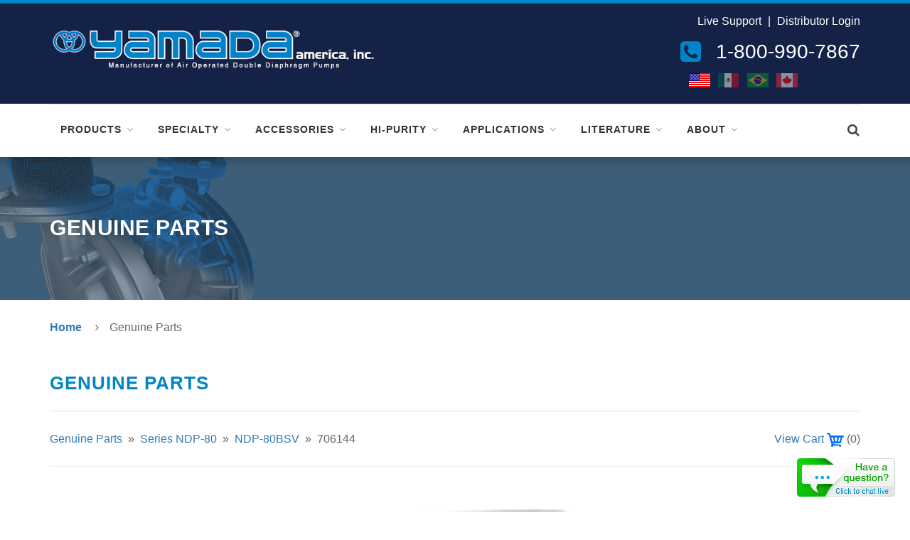

--- FILE ---
content_type: text/html; charset=UTF-8
request_url: https://www.yamadapump.com/genuine-parts/pump/NDP-80BSV/product/706144/
body_size: 10416
content:
<!DOCTYPE html>
<!--[if IE 8 ]><html class="ie ie8" lang="en"> <![endif]-->
<!--[if (gte IE 9)|!(IE)]><!--><html lang="en"> <!--<![endif]-->
<head>
<meta name="google-site-verification" content="3nUwx5q85S6NsXBZSzT2l_tLITow-BShjCS8P9tLsP8" />
<base href="https://www.yamadapump.com/">
<meta charset="utf-8">
<title>Genuine Parts | Yamada Pump</title>
<meta name="viewport" content="width=device-width, initial-scale=1, maximum-scale=1">
<meta name="description" content="">
<link rel="apple-touch-icon" href="/touch-icons/apple-touch-icon-iphone-60x60.png">
<link rel="apple-touch-icon" sizes="60x60" href="/touch-icons/apple-touch-icon-ipad-76x76.png">
<link rel="apple-touch-icon" sizes="114x114" href="/touch-icons/apple-touch-icon-iphone-retina-120x120.png">
<link rel="apple-touch-icon" sizes="144x144" href="/touch-icons/apple-touch-icon-ipad-retina-152x152.png">
<link rel="stylesheet" href="assets/css/style.css?v=1.0">

<!--[if lt IE 9]>
	<script src="https://html5shim.googlecode.com/svn/trunk/html5.js"></script>
<![endif]-->

<!-- BEGIN ProvideSupport.com Text Chat Link Code -->
<div id="cioWzZ" style="z-index:100;position:absolute"></div><div id="scoWzZ" style="display:inline"></div><div id="sdoWzZ" style="display:none"></div><script type="text/javascript">var seoWzZ=document.createElement("script");seoWzZ.type="text/javascript";var seoWzZs=(location.protocol.indexOf("https")==0?"https":"http")+"://image.providesupport.com/js/0e7unak9z2yl81r0qhzwj8ss02/safe-textlink.js?ps_h=oWzZ&ps_t="+new Date().getTime()+"&online-link-html=Live%20Chat%20Online&offline-link-html=Live%20Chat%20Offline";setTimeout("seoWzZ.src=seoWzZs;document.getElementById('sdoWzZ').appendChild(seoWzZ)",1)</script><noscript><div style="display:inline"><a href="https://www.providesupport.com?messenger=0e7unak9z2yl81r0qhzwj8ss02">Customer Support</a></div></noscript>
<!-- END ProvideSupport.com Text Chat Link Code -->


<!-- Global site tag (gtag.js) - Google Ads: 980728101 -->
<script async src="https://www.googletagmanager.com/gtag/js?id=AW-980728101"></script>
<script>
  window.dataLayer = window.dataLayer || [];
  function gtag(){dataLayer.push(arguments);}
  gtag('js', new Date());
  gtag('config', 'AW-980728101');
</script>



<!-- USA scripts -->
<script>
  (function(i,s,o,g,r,a,m){i['GoogleAnalyticsObject']=r;i[r]=i[r]||function(){
  (i[r].q=i[r].q||[]).push(arguments)},i[r].l=1*new Date();a=s.createElement(o),
  m=s.getElementsByTagName(o)[0];a.async=1;a.src=g;m.parentNode.insertBefore(a,m)
  })(window,document,'script','https://www.google-analytics.com/analytics.js','ga');
  ga('create', 'UA-7540413-1', 'auto');
  ga('send', 'pageview');
</script>

<!-- Google tag (gtag.js) --> <script async src="https://www.googletagmanager.com/gtag/js?id=AW-980728101"></script> <script> window.dataLayer = window.dataLayer || []; function gtag(){dataLayer.push(arguments);} gtag('js', new Date()); gtag('config', 'AW-980728101'); </script>










<script type="application/ld+json">
{
  "@context": "https://schema.org",
  "@type": "Organization",
  "name": "Yamada Pump",
  "url": "https://www.yamadapump.com/",
  "logo": {
    "@type": "ImageObject",
    "url": "https://www.yamadapump.com/assets/images/logo.png"
  }
}
</script>
<script type="application/ld+json">
{
  "@context": "https://schema.org",
  "@type": "WebSite",
  "url": "https://www.yamadapump.com/",
  "potentialAction": {
    "@type": "SearchAction",
    "target": "https://www.yamadapump.com/search-results?s={search_term_string}",
    "query-input": "required name=search_term_string"
  }
}
</script>

 
 
 


  
    <script type="application/ld+json">
{
  "@context": "https://schema.org",
  "@type": "WebPage",
  "name": "Genuine Parts",
  "url": "https://www.yamadapump.com/genuine-parts/",
  "description": ""
}
</script>

<script type="application/ld+json">
{
  "@context": "https://schema.org",
  "@type": "BreadcrumbList",
  "itemListElement": [
    {
      "@type": "ListItem",
      "position": 1,
      "name": "Home",
      "item": "https://www.yamadapump.com/"
    },
    {
      "@type": "ListItem",
      "position": 3,
      "name": "Genuine Parts",
      "item": "https://www.yamadapump.com/genuine-parts/"
    }
  ]
}
</script>

  

</head>
<body class="interior genuine-parts">

<!-- Wrapper -->
<div id="wrapper">


<!-- Header
================================================== -->
<section id="header">
	<div class="container">
		<div class="row">
			<div class="header">
				<div class="col-md-5 col-sm-12">
					<div id="logo">
						<a href="https://www.yamadapump.com/"><img src="assets/images/website/logo-web.png" alt="Yamada Pump"></a>
					</div>
				</div>
				<div class="col-md-7 col-sm-12">
					<ul class="header-widget">
					    <li class="chatlogin"><a href="#"
onclick="window.open('http://messenger.providesupport.com/messenger/0e7unak9z2yl81r0qhzwj8ss02.html',
'_blank','menubar=0,location=0,scrollbars=auto,resizable=1,status=0,width=615,height=570')">Live Support</a> | <a href="https://store.yamadapumpb2b.com/">Distributor Login</a></li>
						<li>
							<i class="fa fa-phone-square"></i>
							<div class="widget-content phone">
								<!-- span class="title">Questions?</span -->
								<span class="data">1-800-990-7867</span>
							</div>
						</li>
						<li>
							<div class="widget-content flags">
								<ul id="flags" class="clear pull-right">
									<li class="active"><a class="us" title="USA Site" href="//www.yamadapump.com/">US</a></li>
									<li class=""><a class="mx" title="Mexico Site" href="//www.bombasyamada.mx/">MX</a></li>
									<li class=""><a class="br" title="Brazil Site" href="//www.bombasyamadabr.com/">BR</a></li>
									<li class=""><a class="fr" title="Canada Site" href="//www.yamadapump.com/">CA</a></li>
								</ul>
							</div>
						</li>
					</ul>
				</div>
				<div class="clearfix"></div>
			</div>
		</div>
	</div>
</section>
<!-- Navigation
================================================== -->
<div class="container mobile">
	<div class="row">
	<div class="col-md-12">
		<!-- Mobile Navigation -->
		<div class="menu-responsive">
			<i class="fa fa-reorder menu-trigger"></i>
			<i class="fa fa-search search-trigger"></i>
	      	<form action="search-results/" method="get" class="responsive-search">
	      		<input type="text" name ="s" onblur="if(this.value=='')this.value='to search type and hit enter';" onfocus="if(this.value=='to search type and hit enter')this.value='';" value="to search type and hit enter" />
	      	</form>
	      	<div class="mobile-nav">
	      	<ul><li class="first"><a href="https://www.yamadapump.com/" title="Double Diaphragm Pump Manufacture" >Double Diaphragm Pump Manufacture</a></li>
<li><a href="products/" title="Pneumatic Diaphragm Pump Manufacturer" >NDP Products</a><ul><li class="first"><a href="ndp-5-series/" title="NDP-5 Series" NDP-5>NDP-5 Series</a></li>
<li><a href="dp-10-dp-15-series/" title="DP-10/DP-15/G15 Series" DP-10_DP-15>DP-10/DP-15/G15 Series</a></li>
<li><a href="ndp-15-series/" title="NDP-15 Series" NDP-15>NDP-15 Series</a></li>
<li><a href="ndp-20-series/" title="NDP-20 Series" NDP-20>NDP-20 Series</a></li>
<li><a href="ndp-25-series/" title="NDP-25 Series/G25 Series" NDP-25>NDP-25 Series/G25 Series</a></li>
<li><a href="ndp-32-series/" title="NDP-32 Series" NDP-32>NDP-32 Series</a></li>
<li><a href="ndp-40-series/" title="NDP-40 Series" NDP-40>NDP-40 Series</a></li>
<li><a href="ndp-50-500-g50-series/" title="NDP-50/500/G50 Series" NDP-50>NDP-50/500/G50 Series</a></li>
<li><a href="ndp-80-series/" title="NDP-80 Series" NDP-80>NDP-80 Series</a></li>
<li class="last"><a href="specialty-diaphragm-pumps/" title="Specialty" >Specialty</a></li>
</ul></li>
<li><a href="specialty-diaphragm-pumps/" title="Specialty Diaphragm Pumps" >Specialty Diaphragm Pumps</a><ul><li class="first"><a href="drum-pumps/" title="Diaphragm Drum Pumps" >Diaphragm Drum Pumps</a></li>
<li><a href="solidpro/" title="SolidPRO Solids Diaphragm Pump" >SolidPRO Solids Diaphragm Pump</a></li>
<li><a href="high-pressure/" title="High Pressure Diaphragm Pump" >High Pressure Diaphragm Pump</a></li>
<li><a href="split-manifold/" title="Split Manifold Diaphragm Pump" >Split Manifold Diaphragm Pump</a></li>
<li><a href="powder-pumps/" title="Powder Diaphragm Pumps" >Powder Diaphragm Pumps</a></li>
<li><a href="ul-listed/" title="UL Listed Diaphragm Pump" >UL Listed Diaphragm Pump</a></li>
<li><a href="csa-certified/" title="CSA Certified Diaphragm Pumps" >CSA Certified Diaphragm Pumps</a></li>
<li><a href="electro-polished/" title="Electro-Polished Diaphragm Pumps" >Electro-Polished Diaphragm Pumps</a></li>
<li><a href="fda-pump/" title="FDA Diaphragm Pumps" >FDA Diaphragm Pumps</a></li>
<li><a href="xtreme-duty-pro/" title="Xtreme Duty Pro XDP<sup>&reg;</sup>" >Xtreme Duty Pro XDP<sup>&reg;</sup></a></li>
<li class="last"><a href="ultimate-diaphragm-pumps/" title="Ultimate Diaphragm Pumps" >Ultimate Diaphragm Pumps</a></li>
</ul></li>
<li><a href="accessories/" title="Diaphragm Pump Accessories" >Diaphragm Pump Accessories</a><ul><li class="first"><a href="filter-regulators/" title="Filter/Regulators" >Filter/Regulators</a></li>
<li><a href="ad-10-25-40-50-dampeners-series/" title="AD-10, 25, 40, 50 Dampeners Series" >AD-10, 25, 40, 50 Dampeners Series</a></li>
<li><a href="fda-dampeners-for-fda-series-pumps/" title="FDA Dampeners For FDA Series Pumps" >FDA Dampeners For FDA Series Pumps</a></li>
<li><a href="dp-dampeners-for-high-purity-pumps/" title="DP-Dampeners For High Purity Pumps" >DP-Dampeners For High Purity Pumps</a></li>
<li><a href="liquid-level-controllers/" title="Liquid Level Controllers" >Liquid Level Controllers</a></li>
<li><a href="pump-controllers/automation/" title="Batch Controllers" >Batch Controllers</a></li>
<li><a href="dm-2-diaphragm-monitor-system/" title="DM-2 Diaphragm Monitor System" >DM-2 Diaphragm Monitor System</a></li>
<li><a href="dry-run/" title="Dry Run Detector" >Dry Run Detector</a></li>
<li><a href="solenoid-opp/" title="Solenoid Controlled" >Solenoid Controlled</a></li>
<li><a href="abrasion-pads/" title="Abrasion Pads" >Abrasion Pads</a></li>
<li><a href="svt/" title="SVT" >SVT</a></li>
<li class="last"><a href="proximity-sensor/" title="Proximity Sensor" >Proximity Sensor</a></li>
</ul></li>
<li><a href="high-purity/" title="High Purity Diaphragm Pump" >High-Purity</a><ul><li class="first"><a href="dp-5f/" title="DP-5F High Purity Pump" >DP-5F High Purity Pump</a></li>
<li><a href="dp-10f/" title="DP-10F High Purity Pump" >DP-10F High Purity Pump</a></li>
<li><a href="dp-20f/" title="DP-20F High Purity Pump" >DP-20F High Purity Pump</a></li>
<li><a href="dp-25f/" title="DP-25F High Purity Pump" >DP-25F High Purity Pump</a></li>
<li><a href="dp-38f/" title="DP-38F High Purity Pump" >DP-38F High Purity Pump</a></li>
<li><a href="dp-c25f/" title="DP-C25F High Purity Pump" >DP-C25F High Purity Pump</a></li>
<li class="last"><a href="electro-polished/" title="Electro-Polished" >Electro-Polished</a></li>
</ul></li>
<li><a href="applications/" title="Applications" >Applications</a><ul><li class="first"><a href="alternative-energy/" title="Alternative Energy" >Alternative Energy</a></li>
<li><a href="automotive-fluid-transfer/" title="Automotive Fluid Transfer" >Automotive Fluid Transfer</a></li>
<li><a href="brewery-pumps/" title="Brewery Pumps" >Brewery Pumps</a></li>
<li><a href="chemicals/" title="Chemical Pumps" >Chemical Pumps</a></li>
<li><a href="environmental-remediation/" title="Environmental Remediation" >Environmental Remediation</a></li>
<li><a href="food-pharmacy-cosmetics/" title="Food, Cosmetics and Pharmaceuticals" >Food, Cosmetics and Pharmaceuticals</a></li>
<li><a href="industrial-applications/" title="Industrial Applications" >Industrial Applications</a></li>
<li><a href="mining/" title="Mining Applications" >Mining Applications</a></li>
<li><a href="powder-pumps-applications/" title="Powder Pumps" >Powder Pumps</a></li>
<li><a href="lithium-mining-applications/" title="Lithium Mining Application" >Lithium Mining Application</a></li>
<li><a href="paint-and-coatings/" title="Paint & Coatings" >Paint & Coatings</a></li>
<li><a href="petroleum-oil-and-gas/" title="Petroleum Oil & Gas" >Petroleum Oil & Gas</a></li>
<li><a href="what-is-a-diaphragm-pump/" title="What is a Diaphragm Pump" >What is a Diaphragm Pump</a></li>
<li><a href="winery/" title="Wine and Winery" >Wine and Winery</a></li>
<li><a href="cbd/" title="THC/CBD Extraction" >THC/CBD Extraction</a></li>
<li><a href="agriculture/" title="Agriculture" >Agriculture</a></li>
<li><a href="filter-press-applications/" title="Filter Press Applications" >Filter Press Applications</a></li>
<li class="last"><a href="diaphragm-pump-for-oil/" title="Diaphragm Pump For Oil" >Diaphragm Pump For Oil</a></li>
</ul></li>
<li><a href="about/" title="About Yamada America" >About Yamada America</a><ul><li class="first"><a href="support-area/" title="Support Area" >Support Area</a></li>
<li><a href="terminology/" title="Terminology" >Terminology</a><ul><li class="first"><a href="what-is-a-double-diaphragm-pump/" title="What is a Diaphragm Pump?" >What is a Diaphragm Pump?</a></li>
<li><a href="advantages-of-diaphragm-pumps/" title="Advantages of Diaphragm Pumps" >Advantages of Diaphragm Pumps</a></li>
<li><a href="what-is-a-pulsation-dampener/" title="What is a Pulsation Dampener?" >What is a Pulsation Dampener?</a></li>
<li><a href="what-is-an-air-valve/" title="What is an Air Valve?" >What is an Air Valve?</a></li>
<li><a href="what-is-a-filter-regulator/" title="What is a Filter Regulator?" >What is a Filter Regulator?</a></li>
<li><a href="what-is-a-high-pressure-pump/" title="What is a High Pressure Pump?" >What is a High Pressure Pump?</a></li>
<li><a href="what-is-electro-polished/" title="What is Electro-Polished?" >What is Electro-Polished?</a></li>
<li><a href="what-is-scs-14/" title="What is SCS-14" >What is SCS-14</a></li>
<li><a href="what-is-self-priming/" title="What Is Self-Priming" >What Is Self-Priming</a></li>
<li><a href="what-is-fda-compliant/" title="What is FDA Compliant?" >What is FDA Compliant?</a></li>
<li><a href="understanding-performance-curves/" title="Understanding Performance Curves" >Understanding Performance Curves</a></li>
<li><a href="what-is-a-diaphragm/" title="What is a Diaphragm?" >What is a Diaphragm?</a></li>
<li class="last"><a href="what-is-a-csa-atex-and-ul-certification/" title="What is a CSA, ATEX and UL Certification?" >What is a CSA, ATEX and UL Certification?</a></li>
</ul></li>
<li><a href="contact/" title="Contact" >Contact</a></li>
<li><a href="how-to-purchase/" title="How To Purchase" >How To Purchase</a></li>
<li><a href="road-show/" title="Road Show" >Road Show</a></li>
<li><a href="sustainability/environmental-policy/" title="Sustainability/Environmental Policy" >Sustainability/Environmental Policy</a></li>
<li class="last"><a href="watermarked-photos-and-buying-from-genuine-yamada-distributors/" title="Watermarked Photos" >Watermarked Photos</a></li>
</ul></li>
<li><a href="literature/" title="Literature" >Literature</a><ul><li class="first"><a href="general-literature/" title="General Literature" >General Literature</a></li>
<li><a href="maintenance-manuals/" title="Maintenance Manuals" >Maintenance Manuals</a></li>
<li><a href="ndp-data-sheets/" title="NDP Data Sheets" >NDP Data Sheets</a></li>
<li class="last"><a href="bill-of-materials/" title="Bill of Materials" >Bill of Materials</a></li>
</ul></li>
<li><a href="blog/" title="Blog" michael>Blog</a></li>
<li class="last"><a href="chemical-autocomplete/" title="Chemical Autocomplete API" >Chemical Autocomplete API</a></li>
</ul>
	      	</div>
		</div>
		<!-- Main Navigation -->
<nav id="navigation">

	<!-- Search Form -->
	<div class="search-container">
		<form action="search-results/" method="get">
			<input type="text" name="s" id="s" onblur="if(this.value=='')this.value='to search type and hit enter';" onfocus="if(this.value=='to search type and hit enter')this.value='';" value="to search type and hit enter" />
		</form>
		<div class="close-search"><a class="fa fa-times" href="#"></a></div>
	</div>

	<ul class="menu" id="responsive">

		<!-- <li><a href="index.html" class="current">Home</a></li> -->
		<li>
			<a href="products/">Products</a>
			<div class="mega two-cols products">

				<div class="mega-section">
					<ul>
						<li><a href="ndp-5-series/"><img src="https://www.yamadapump.com/assets/images/icons/ndp25-white.png" alt="NDP-5 Series"> <div> NDP-5 Series <img src="https://www.yamadapump.com/assets/images/menu/3.4gpm.png" alt="NDP-5 Series"></div></a></li>
<li><a href="dp-10-dp-15-series/"><img src="https://www.yamadapump.com/assets/images/icons/dp10-white.png" alt="DP-10/DP-15/G15 Series"> <div> DP-10/DP-15/G15 Series <img src="https://www.yamadapump.com/assets/images/menu/6 to 15gpm.png" alt="DP-10/DP-15/G15 Series"></div></a></li>
<li><a href="ndp-15-series/"><img src="https://www.yamadapump.com/assets/images/icons/ndp15-white.png" alt="NDP-15 Series"> <div> NDP-15 Series <img src="https://www.yamadapump.com/assets/images/menu/13.5gpm.png" alt="NDP-15 Series"></div></a></li>
<li><a href="ndp-20-series/"><img src="https://www.yamadapump.com/assets/images/icons/ndp20-white.png" alt="NDP-20 Series"> <div> NDP-20 Series <img src="https://www.yamadapump.com/assets/images/menu/31.7gpm.png" alt="NDP-20 Series"></div></a></li>
<li><a href="ndp-25-series/"><img src="https://www.yamadapump.com/assets/images/icons/ndp25-white.png" alt="NDP-25 Series/G25 Series"> <div> NDP-25 Series/G25 Series <img src="https://www.yamadapump.com/assets/images/menu/46.2gpm.png" alt="NDP-25 Series/G25 Series"></div></a></li>
					</ul>
				</div>

				<div class="mega-section">
					<ul>
						<li><a href="ndp-32-series/"><img src="https://www.yamadapump.com/assets/images/icons/product-white.png" alt="NDP-32 Series"> <div> NDP-32 Series <img src="https://www.yamadapump.com/assets/images/menu/50.2gpm.png" alt="NDP-32 Series"></div></a></li>
<li><a href="ndp-40-series/"><img src="https://www.yamadapump.com/assets/images/icons/ndp40-white.png" alt="NDP-40 Series"> <div> NDP-40 Series <img src="https://www.yamadapump.com/assets/images/menu/107gpm.png" alt="NDP-40 Series"></div></a></li>
<li><a href="ndp-50-500-g50-series/"><img src="https://www.yamadapump.com/assets/images/icons/ndp50-white.png" alt="NDP-50/500/G50 Series"> <div> NDP-50/500/G50 Series <img src="https://www.yamadapump.com/assets/images/menu/164 to 193 gpm.png" alt="NDP-50/500/G50 Series"></div></a></li>
<li><a href="ndp-80-series/"><img src="https://www.yamadapump.com/assets/images/icons/ndp80-white.png" alt="NDP-80 Series"> <div> NDP-80 Series <img src="https://www.yamadapump.com/assets/images/menu/215gpm.png" alt="NDP-80 Series"></div></a></li>
						<li class=""><a href="specialty-diaphragm-pumps/"><img src="assets/images/icons/specialty-white.png" alt="Specialty Diaphragm Pumps"> <div> Specialty </div></a></li>
					</ul>
				</div>
			</div>
		</li>
		<li>
			<a href="specialty-diaphragm-pumps/">Specialty</a>
			<div class="mega two-cols">

				<div class="mega-section">
					<ul>
						<li><a href="drum-pumps/"><div> Diaphragm Drum Pumps </div></a></li>
<li><a href="solidpro/"><div> SolidPRO Solids Diaphragm Pump </div></a></li>
<li><a href="high-pressure/"><div> High Pressure Diaphragm Pump </div></a></li>
<li><a href="split-manifold/"><div> Split Manifold Diaphragm Pump </div></a></li>
<li><a href="powder-pumps/"><div> Powder Diaphragm Pumps </div></a></li>
					</ul>
				</div>

				<div class="mega-section">
					<ul>
						<li><a href="ul-listed/"><div> UL Listed Diaphragm Pump </div></a></li>
<li><a href="csa-certified/"><div> CSA Certified Diaphragm Pumps </div></a></li>
<li><a href="electro-polished/"><div> Electro-Polished Diaphragm Pumps </div></a></li>
<li><a href="fda-pump/"><div> FDA Diaphragm Pumps </div></a></li>
<li><a href="xtreme-duty-pro/"><div> Xtreme Duty Pro XDP<sup>&reg;</sup> </div></a></li>
<li><a href="ultimate-diaphragm-pumps/"><div> Ultimate Diaphragm Pumps </div></a></li>
					</ul>
				</div>
			</div>				
		</li>

		<li>
			<a href="accessories/">Accessories</a>
			<div class="mega two-cols">

				<div class="mega-section">
					<ul>
						<li><a href="filter-regulators/"><div> Filter/Regulators </div></a></li>
<li><a href="ad-10-25-40-50-dampeners-series/"><div> AD-10, 25, 40, 50 Dampeners Series </div></a></li>
<li><a href="fda-dampeners-for-fda-series-pumps/"><div> FDA Dampeners For FDA Series Pumps </div></a></li>
<li><a href="dp-dampeners-for-high-purity-pumps/"><div> DP-Dampeners For High Purity Pumps </div></a></li>
<li><a href="liquid-level-controllers/"><div> Liquid Level Controllers </div></a></li>
<li><a href="pump-controllers/automation/"><div> Batch Controllers </div></a></li>
					</ul>
				</div>

				<div class="mega-section">
					<ul>
						<li><a href="dm-2-diaphragm-monitor-system/"><div> DM-2 Diaphragm Monitor System </div></a></li>
<li><a href="dry-run/"><div> Dry Run Detector </div></a></li>
<li><a href="solenoid-opp/"><div> Solenoid Controlled </div></a></li>
<li><a href="abrasion-pads/"><div> Abrasion Pads </div></a></li>
<li><a href="svt/"><div> SVT </div></a></li>
<li><a href="proximity-sensor/"><div> Proximity Sensor </div></a></li>
					</ul>
				</div>
			</div>					    
		</li>

		<li class="dropdown">
			<a href="high-purity/">Hi-Purity</a>
				<ul>
					<li><a href="dp-5f/"><div> DP-5F High Purity Pump </div></a></li>
<li><a href="dp-10f/"><div> DP-10F High Purity Pump </div></a></li>
<li><a href="dp-20f/"><div> DP-20F High Purity Pump </div></a></li>
<li><a href="dp-25f/"><div> DP-25F High Purity Pump </div></a></li>
<li><a href="dp-38f/"><div> DP-38F High Purity Pump </div></a></li>
<li><a href="dp-c25f/"><div> DP-C25F High Purity Pump </div></a></li>
<li><a href="electropolished/"><div> Electro-Polished </div></a></li>
				</ul>
		</li>
	
		<li>
			<a href="applications/">Applications</a>
			<div class="mega two-cols">

				<div class="mega-section">
					<ul> 
						<li><a href="alternative-energy/"><div> Alternative Energy </div></a></li>
<li><a href="automotive-fluid-transfer/"><div> Automotive Fluid Transfer </div></a></li>
<li><a href="brewery-pumps/"><div> Brewery Pumps </div></a></li>
<li><a href="chemicals/"><div> Chemical Pumps </div></a></li>
<li><a href="environmental-remediation/"><div> Environmental Remediation </div></a></li>
<li><a href="food-pharmacy-cosmetics/"><div> Food, Cosmetics and Pharmaceuticals </div></a></li>
<li><a href="agriculture/"><div> Agriculture </div></a></li>
<li><a href="filter-press-applications/"><div> Filter Press Applications </div></a></li>
					</ul>
				</div>

				<div class="mega-section">
					<ul>
						<li><a href="industrial-applications/"><div> Industrial Applications </div></a></li>
<li><a href="mining/"><div> Mining Applications </div></a></li>
<li><a href="lithium-mining-applications/"><div> Lithium Mining Application </div></a></li>
<li><a href="powder-pumps-applications/"><div> Powder Pumps </div></a></li>
<li><a href="paint-and-coatings/"><div> Paint & Coatings </div></a></li>
<li><a href="petroleum-oil-and-gas/"><div> Petroleum Oil & Gas </div></a></li>
<li><a href="winery/"><div> Wine and Winery </div></a></li>
<li><a href="cbd/"><div> THC/CBD Extraction </div></a></li>
					</ul>
				</div>
			</div>					    
		</li>
		<li class="dropdown">
		    <a href="literature/">Literature</a>
						<ul>
					<li><a href="general-literature/"><div> General Literature </div></a></li>
<li><a href="maintenance-manuals/"><div> Maintenance Manuals </div></a></li>
<li><a href="ndp-data-sheets/"><div> NDP Data Sheets </div></a></li>
<li><a href="bill-of-materials/"><div> Bill of Materials </div></a></li>
				</ul>
		</li>

<!-- <li>
			<a href="terminology/">Terminology</a>
			<div class="mega two-cols">

				<div class="mega-section">
					<ul>
						<li><a href="what-is-a-double-diaphragm-pump/"><div> What is a Diaphragm Pump? </div></a></li>
<li><a href="advantages-of-diaphragm-pumps/"><div> Advantages of Diaphragm Pumps </div></a></li>
<li><a href="what-is-a-pulsation-dampener/"><div> What is a Pulsation Dampener? </div></a></li>
<li><a href="what-is-an-air-valve/"><div> What is an Air Valve? </div></a></li>
<li><a href="what-is-a-filter-regulator/"><div> What is a Filter Regulator? </div></a></li>
					</ul>
				</div>

				<div class="mega-section">
					<ul>
						<li><a href="what-is-a-high-pressure-pump/"><div> What is a High Pressure Pump? </div></a></li>
<li><a href="what-is-electro-polished/"><div> What is Electro-Polished? </div></a></li>
<li><a href="what-is-fda-compliant/"><div> What is FDA Compliant? </div></a></li>
<li><a href="understanding-performance-curves/"><div> Understanding Performance Curves </div></a></li>
<li><a href="what-is-a-csa-atex-and-ul-certification/"><div> What is a CSA, ATEX and UL Certification? </div></a></li>
					</ul>
				</div>
			</div>				
		</li>-->

		<li class="dropdown" >
			<a href="about/">About</a>
			<ul>
				<li><a href="support-area/"><div> Support Area </div></a></li>
<li><a href="terminology/"><div> Terminology </div></a></li>
<li><a href="contact/"><div> Contact </div></a></li>
<li><a href="how-to-purchase/"><div> How To Purchase </div></a></li>
<li><a href="road-show/"><div> Road Show </div></a></li>
<li><a href="employment-opportunities/"><div> Employment Opportunities </div></a></li>
<li><a href="watermarked-photos-and-buying-from-genuine-yamada-distributors/"><div> Watermarked Photos </div></a></li>
			</ul>
		</li>

		<!-- Search Icon-->		
		<li class="search"><a href="#"><i class="fa fa-search"></i></a></li>

		<!-- Cart Icon -->
		<!-- li class="cart-icon"><a href="#"><i class="fa fa-shopping-cart"></i><span class="cart-counter">1</span></a></li -->
	

	</ul>
</nav>
		
		
	</div>
	</div>
</div>
<div class="clearfix"></div>
<!-- Titlebar
================================================== -->
<div id="titlebar" class="photo-bg" data-opacity="0.6" style="background-image: url('assets/images/hero/hero4.jpg')">
	<div class="container">
		<div class="row">
			<div class="col-md-12">
				<h1 class="page-title">Genuine Parts</h1>				
			</div>
		</div>
	</div>
</div>
<div id="crumbs" class="clearfix">
    <div class="container">
        <div class="row">
			<!-- Breadcrumbs -->
			<nav id="bcrumbs">
				<ul>
					  <li><a href="/">Home</a></li>
  <li>Genuine Parts</li>

				</ul>
			</nav>
		</div>
	</div>
</div>	
<!-- Content
================================================== -->
<div class="container">
	<h1 class="headline small with-border">Genuine Parts</h1>
	<div class="row bucket">
		<div class="col-sm-12">
		    <div class="row">
		        
		    
			<div class="content-section col-md-12">
				<link href="assets/css/jquery.fancybox.css" rel="stylesheet">
<style>
h3 {text-align: center;}
.row.bucket {margin-top: 0;}
.gpnav {padding-bottom: 5px;}
.series-wrapper, .type-wrapper {text-align: center;}
.series-wrapper img, .type-wrapper img {margin: 0 auto;}
.type-wrapper img {padding-bottom: 1rem;}
.type-wrapper .inner {padding: 4rem 6rem;border: 1px solid #e0e0e0;margin: 2rem 0 0 0;}
.cart-popup-error h2 {color: #fff;font-size: 21px !important;}
.fancybox-skin {background: #0083c9 !important;}
.fancybox-skin {border: 5px solid #fff !important;}
.cart-popup h2 {color: #fff;font-size: 21px !important;}
</style>
<div class="gpnav"><a href="genuine-parts/">Genuine Parts</a> &nbsp;&raquo;&nbsp; <a href="genuine-parts/series/NDP-80/">Series NDP-80</a> &nbsp;&raquo;&nbsp; <a href="genuine-parts/pump/NDP-80BSV/">NDP-80BSV</a> &nbsp;&raquo;&nbsp; 706144
<div class="cart pull-right">
	<a href="/cart/">View Cart</a> <a href="/cart/"><img src="assets/images/shopping-cart.png" alt="RFQ Cart"></a> (<span class="quantity">0</span>)
</div></div><hr>
    <div class="pump-wrapper">
        <img src="/assets/catalog/part/706144.jpg" alt="706144">
        <hr>
        <div class="mt-5 mb-5">
        <div class="row">
            
        <div class="col-lg-6">
            <h2>Nut</h2>
            <p>Model: <strong>706144</strong></p>
        </div>
        <div class="col-lg-6">
            <span style="padding-right:10px;">Request Quote</span><a class="btn btn-primary add-to-cart" href="javascript:addtocart(13164);">Add to Cart</a>
        <form id="productdetails-13164">
        <input type="hidden" name="series" value="NDP-80">
        <input type="hidden" name="product_number" value="706144">
        <input type="hidden" name="quantity" value="1">
        <input type="hidden" name="description" value="Nut">
        <input type="hidden" name="image" value="706144">
        </form>
        </div>
        
        </div>    
    </div>
    <div class="cart-popup" style="display:none;">
	    <h2>Item has been added to the cart!</h2>
    </div>
    <div class="cart-popup-error" style="display:none;">
	    <h2>An error occurred, cart not saved.</h2>
    </div>
    <style>.fancybox-skin { background: #f0f6fa; }h2 { width: 90%; }</style>
    
			</div>
			
			<div class="clear col-lg-12">
				
			</div><!-- 12 columns -->
			</div>
		</div>
	</div>
</div>
</div><!-- /container -->
<!-- Content End -->
<!-- Footer
================================================== -->
<div class="margin-top-65"></div>
<div id="footer">
	<!-- Main -->
	<div class="container">
		<div class="row">
			<div class="col-md-3 col-sm-6 clearfix">
				<h4>NDP Products</h4>
				<ul class="footer-links">
					<li><a href="products/">General Application Pumps</a></li>
					<li><a href="high-purity/">High-Purity Pumps</a></li>
					<li><a href="specialty-diaphragm-pumps/">Specialty Pumps</a></li>
					<li><a href="ad-10-25-40-50-dampeners-series/">Dampeners</a></li>
					<li><a href="liquid-level-controllers/">Controls</a></li>
				</ul>
			</div>		
			<div class="col-md-3 col-sm-6 clearfix">
				<h4>Literature</h4>
				<ul class="footer-links">
					<li><a href="general-literature/">General Literature</a></li>
					<li><a href="maintenance-manuals/">Maintenance Manuals</a></li>
					<li><a href="accessories/">Accessories</a></li>
					<li><a href="bill-of-materials/">Bill of Materials</a></li>
					<li><a href="ndp-data-sheets/">NDP Data Sheets</a></li>
				</ul>
			</div>		
			<div class="col-md-3 col-sm-6 clearfix">
				<h4>Information</h4>
				<ul class="footer-links">
					<li><a href="yamada-advantage/">Yamada<sup>&reg;</sup> Advantage</a></li>
					<li><a href="patented-air-valve/">Patented Air Valve</a></li>
					<li><a href="environmental-advantages/">Environmental Advantages</a></li>
					<li><a href="trial-pump-program/">Trial Pump Program</a></li>
					<li><a href="road-show/">Road Show</a></li>
					<li><a href="terminology/">Diaphragm Pump Operation</a></li>
					<li><a href="http://www.yamadalubricator.com/">Yamada<sup>&reg;</sup> Grease Lubricator</a></li>
					<li><a href="http://www.yamadainkpump.com/">Yamada<sup>&reg;</sup> Ink Pump</a></li>
				</ul>
			</div>		
			<div class="col-md-3 col-sm-6 clearfix">
				<h4>Yamada America, Inc.</h4>
				<div class="text-widget">
					<span>955 East Algonquin Road</span> <br>
					<span>Arlington Heights, IL 60005 U.S.A.</span> <br>
					Toll-free: <span>800-990-7867 </span><br>
					Phone: <span>847-631-9200</span> <br>
					Fax: <span>847-631-9273</span> <br>
					<br></br>
					<a href="#" onclick="window.open('https://www.sitelock.com/verify.php? site=yamadapump.com','SiteLock','width=600,height=600,left=160,top=170');"><img title="SiteLock" src=https://shield.sitelock.com/shield/yamadapump.com alt="Website security"></a>
				</div>
			</div>
		</div>
		<!-- Copyright -->
		<div class="bottom row">
			<div class="col-md-9">
				<div class="copyrights"><span>&copy;  Copyright <script>document.write(new Date().getFullYear())</script> <a href="#">Yamada America, Inc.</a> All Rights Reserved.</span> <a href="terms-of-use/">Terms of Use</a> | <a href="privacy-policy/">Privacy Policy</a> | <a href="html-sitemap/">Sitemap</a> | <a href="blog/">News</a></div>
			</div>
			<div class="col-md-3">
				<div class="social pull-right">
					<ul class="social-network">
						<li><a href="//x.com/Yamada_Pump" target="_blank" data-placement="top" title="" data-original-title="Twitter"><i class="fa fa-twitter"></i></a></li>
						<li><a href="//linkedin.com/company/yamada-america-inc-" target="_blank" data-placement="top" title="" data-original-title="LinkedIn"><i class="fa fa-linkedin"></i></a></li>
						<li><a href="//pinterest.com/yamadapump/" target="_blank" data-placement="top" title="" data-original-title="Pinterest"><i class="fa fa-pinterest"></i></a></li>
						<li><a href="//youtube.com/yamadapump" target="_blank" data-placement="top" title="" data-original-title="YouTube"><i class="fa fa-youtube"></i></a></li>
						<li><a href="//www.instagram.com/yamadapump/" target="_blank" data-placement="top" title="" data-original-title="Instagram"><i class="fa fa-instagram"></i></a></li>
						<li><a href="https://www.yamadapump.com/blog/" target="_blank" data-placement="top" title="" data-original-title="Blog"><i class="fa fa-rss"></i></a></li>
						<li><a href="https://www.yelp.com/biz/yamada-america-arlington-heights" target="_blank" data-placement="top" title="" data-original-title="Yelp"><i class="fa fa-yelp"></i></a></li>
					</ul>
				</div>
			</div>
		</div>
	</div>
</div>
<!-- Back To Top Button -->
<div id="backtotop"><a href="#"></a></div>
<!-- Scripts
================================================== -->
<script type="text/javascript" src="assets/js/vendor.js?v=020226112202"></script>
<script type="text/javascript" src="assets/js/custom.js?v=020226112202"></script>

<script>
	$(document).ready(function(){
		$('img[usemap]').rwdImageMaps();
	});
	
	function showhide(what){
	    console.log(what);
	    $('.bom-sh').slideUp();
	    $('ul#'+what).slideToggle();
	    
	}
</script>		
<script type="text/javascript">
// <![CDATA[

// ]]>
</script>
<script>
$(document).ready(function() {
    $('.type-wrapper .inner').matchHeight();
	
	$('.hiddenform').hide();
	$('.spinner').hide();
	$('#contactform input[type="submit"]').prop('disabled', true);
    $("#contactform [name=name]").on('focus',function(){
		$(".hiddenform").show();
		$('input[type="submit"]').prop('disabled', false);
    });
    
    $('#submit').on('click',function(){
        $('input[type="submit"]').hide();
        $('.spinner').show();
        $('#contactform').submit();
    });
    

        
    

    
});
</script>
<script src="assets/js/jquery.fancybox.pack.js"></script>
<script src="assets/js/cart.js?v=112202"></script>
</div><!-- Wrapper / End -->
<div class="modal fade" id="action" tabindex="-1" role="dialog" aria-labelledby="edit" aria-hidden="true">
	<div class="modal-dialog">
		<div class="modal-content">
			<div class="modal-header">
				<button type="button" class="close" data-dismiss="modal" aria-hidden="true"><span class="glyphicon glyphicon-remove" aria-hidden="true"></span></button>
				<h4 class="modal-title custom_align" id="Heading"><!-- heading --></h4>
			</div>
			<div class="modal-body">
                <form name="contactform" id="contactform-ajax">
        			<input type="hidden" name="rep" value="">
        			<div class="row">
                        <iframe class="formmod" style="height:400px;width:100%;border:0;"></iframe>				
        			</div>
        		</form>				
			</div>
			<!-- <div class="modal-footer ">
				<button type="button" class="btn btn-default" data-dismiss="modal"><span class="glyphicon glyphicon-remove"></span> Close</button>
			</div> -->
		</div>
	</div>
</div>

<!-- BEGIN ProvideSupport.com Graphics Chat Button Code -->
<div id="ciuYND" style="z-index:100;position:fixed"></div><div id="scuYND" style="display:inline"></div><div id="sduYND" style="display:none"></div><script type="text/javascript">var seuYND=document.createElement("script");seuYND.type="text/javascript";var seuYNDs=(location.protocol.indexOf("https")==0?"https":"http")+"://image.providesupport.com/js/0e7unak9z2yl81r0qhzwj8ss02/safe-standard.js?ps_h=uYND&ps_t="+new Date().getTime();setTimeout("seuYND.src=seuYNDs;document.getElementById('sduYND').appendChild(seuYND)",1)</script><noscript><div style="display:inline"><a href="http://www.providesupport.com?messenger=0e7unak9z2yl81r0qhzwj8ss02">Customer Support</a></div></noscript>
<!-- END ProvideSupport.com Graphics Chat Button Code -->


<script>
document.addEventListener('DOMContentLoaded', function() {
    // Check if we're on a product detail page
    const metaDataEl = document.getElementById('product-meta-data');
    
    if (metaDataEl) {
        // Update meta description
        const metaDescription = metaDataEl.getAttribute('data-meta-description');
        let metaTag = document.querySelector('meta[name="description"]');
        
        if (metaTag) {
            metaTag.setAttribute('content', metaDescription);
        } else {
            metaTag = document.createElement('meta');
            metaTag.name = 'description';
            metaTag.content = metaDescription;
            document.head.appendChild(metaTag);
        }
        
        // Update title
        const titleText = metaDataEl.getAttribute('data-title');
        if (titleText) {
            document.title = titleText;
        }
        
        // Clean up the hidden element
        metaDataEl.remove();
    }
});
</script>
<script src="/assets/components/antispambycleantalk/js/web/apbct_public.js"></script>
</body>
</html>

--- FILE ---
content_type: text/css
request_url: https://www.yamadapump.com/assets/css/jquery.fancybox.css
body_size: 1631
content:
/*! fancyBox v2.1.4 fancyapps.com | fancyapps.com/fancybox/#license */
.fancybox-wrap,
.fancybox-skin,
.fancybox-outer,
.fancybox-inner,
.fancybox-image,
.fancybox-wrap iframe,
.fancybox-wrap object,
.fancybox-nav,
.fancybox-nav span,
.fancybox-tmp
{
	padding: 0;
	margin: 0;
	border: 0;
	outline: none;
	vertical-align: top;
}

.fancybox-wrap {
	position: absolute;
	top: 0;
	left: 0;
	z-index: 8020;
}

.fancybox-skin {
	position: relative;
	background: #2F3238;
	color: #565656;
	text-shadow: none;
	-webkit-border-radius: 0;
	   -moz-border-radius: 0;
	        border-radius: 0;
}

.fancybox-opened {
	z-index: 8030;
}

.fancybox-opened .fancybox-skin {
	-webkit-box-shadow: none;
	   -moz-box-shadow: none;
	        box-shadow: none;
}

.fancybox-outer, .fancybox-inner {
	position: relative;
}

.fancybox-inner {
	overflow: hidden;
}

.fancybox-type-iframe .fancybox-inner {
	-webkit-overflow-scrolling: touch;
}

.fancybox-error {
	color: #444;
	font-size: 14px;
	line-height: 20px;
	margin: 0;
	padding: 15px;
	white-space: nowrap;
}

.fancybox-image, .fancybox-iframe {
	display: block;
	width: 100%;
	height: 100%;
}

.fancybox-image {
	max-width: 100%;
	max-height: 100%;
}

#fancybox-loading, .fancybox-close, .fancybox-prev span, .fancybox-next span {
	background-image: url('fancybox_sprite.png');
}

#fancybox-loading {
	position: fixed;
	top: 50%;
	left: 50%;
	margin-top: -22px;
	margin-left: -22px;
	background-position: 0 -108px;
	opacity: 0.8;
	cursor: pointer;
	z-index: 8060;
}

#fancybox-loading div {
	width: 44px;
	height: 44px;
	background: url('fancybox_loading.gif') center center no-repeat;
}

.fancybox-close {
	position: absolute;
	right: 0;
	top: 0;
	width: 50px;
	height: 50px;
	cursor: pointer;
	z-index: 9000;
	background-image: none;
	background-color: #26292E;
	
	opacity: 0.5;
	
	-webkit-transition: background 0.1s linear 0s, opacity 0.1s linear 0s;	
	   -moz-transition: background 0.1s linear 0s, opacity 0.1s linear 0s;
		 -o-transition: background 0.1s linear 0s, opacity 0.1s linear 0s;
		    transition: background 0.1s linear 0s, opacity 0.1s linear 0s;
}

.fancybox-close i {
	left: 50%;
	top: 50%;
	margin: -11px 0 0 -11px;
	font-size: 22px;
	line-height: 1em;
	position: absolute;
	color: #FFFFFF;
}

.fancybox-close:hover {
	opacity: 1;
}

.fancybox-nav {
	position: absolute;
	top: 0;
	height: 100%;
	cursor: pointer;
	text-decoration: none;
	background: transparent url('blank.gif'); /* helps IE */
	-webkit-tap-highlight-color: rgba(0,0,0,0);
	z-index: 8040;
}

.fancybox-prev,
.fancybox-prev span {
	left: 0;
}

.fancybox-next,
.fancybox-next span {
	right: 0;
}

.fancybox-nav span {
	position: absolute;
	top: 50%;
	width: 50px;
	height: 50px;
	margin-top: -25px;
	cursor: pointer;
	z-index: 8040;
	background-image: none;
	background-color: #26292E;
	
	opacity: 0.5;
	
	-webkit-transition: background 0.1s linear 0s, opacity 0.1s linear 0s;	
	   -moz-transition: background 0.1s linear 0s, opacity 0.1s linear 0s;
		 -o-transition: background 0.1s linear 0s, opacity 0.1s linear 0s;
		    transition: background 0.1s linear 0s, opacity 0.1s linear 0s;
}

.fancybox-prev span i {
	left: 50%;
	top: 50%;
	margin: -15px 0 0 -17px;
	font-size: 30px;
	line-height: 1em;
	position: absolute;
	color: #FFFFFF;
}


.fancybox-next span i {
	left: 50%;
	top: 50%;
	margin: -15px 0 0 -15px;
	font-size: 30px;
	line-height: 1em;
	position: absolute;
	color: #FFFFFF;
}

.fancybox-nav:hover span {
	opacity: 1;
}

.fancybox-tmp {
	position: absolute;
	top: -99999px;
	left: -99999px;
	visibility: hidden;
	max-width: 99999px;
	max-height: 99999px;
	overflow: visible !important;
}

/* Overlay helper */

.fancybox-lock {
	margin: 0!important;
}

.fancybox-overlay {
	position: absolute;
	top: 0;
	left: 0;
	overflow: hidden !important;
	display: none;
	z-index: 8010;
	background: url('fancybox_overlay.png');
}

.fancybox-overlay-fixed {
	position: fixed;
	bottom: 0;
	right: 0;
}

.fancybox-lock .fancybox-overlay {
	overflow: auto;
	overflow-y: scroll;
}

/* Title helper */

.fancybox-title {
	visibility: hidden;
	position: relative;
	text-shadow: none;
	z-index: 8050;
}

.fancybox-opened .fancybox-title {
	visibility: visible;
}

.fancybox-opened .fancybox-title h4{
	font-size: 24px;
	color:#fff;
	font-weight: 300;
	margin-bottom: 10px;	
}

.fancybox-opened .fancybox-title p{
	font-size: 16px;
	font-weight: 300;
	color:#bbb;
	line-height:1.6em;
	margin-bottom: 0;	
}

.fancybox-title-float-wrap {
	position: absolute;
	bottom: 0;
	right: 50%;
	margin-bottom: -35px;
	z-index: 8050;
	text-align: center;
}

.fancybox-title-float-wrap .child {
	display: inline-block;
	margin-right: -100%;
	padding: 2px 20px;
	background: transparent; /* Fallback for web browsers that doesn't support RGBa */
	background: rgba(0, 0, 0, 0.8);
	-webkit-border-radius: 15px;
	   -moz-border-radius: 15px;
	        border-radius: 15px;
	text-shadow: 0 1px 2px #222;
	color: #FFF;
	font-weight: bold;
	line-height: 24px;
	white-space: nowrap;
}

.fancybox-title-outside-wrap {
	position: relative;
	margin-top: 10px;
	color: #fff;
}

.fancybox-title-inside-wrap {
	padding: 25px 30px 30px;
}

.fancybox-title-over-wrap {
	position: absolute;
	bottom: 0;
	left: 0;
	color: #fff;
	padding: 10px;
	background: #000;
	background: rgba(0, 0, 0, .8);
}

@media (max-width: 480px) {
	.fancybox-nav span,
	.fancybox-nav:hover span,
	.fancybox-close,
	.fancybox-close:hover {
		background: transparent;	
	}
	
	.fancybox-close i {
		left: 70px;
		top: 10px;	
	}
}

@media (max-width: 320px) {
	.fancybox-close i {
		left: 30px;
		top: 20px;	
	}
}

.fancybox-close i {
  left: 50%;
  top: 40%;
  margin: -11px 0 0 -11px;
  font-size: 31px;
  line-height: 1em;
  position: absolute;
  color: #FFFFFF;
}
.fancybox-skin {
  border: 10px solid #fff;
}
.fancybox-title {
  visibility: hidden;
  position: relative;
  text-shadow: none;
  z-index: 8050;
  background: url(../../img/top-bg-white.png) no-repeat;
}

--- FILE ---
content_type: text/javascript
request_url: https://www.yamadapump.com/assets/js/cart.js?v=112202
body_size: 2319
content:
function addtocart(value){
setTimeout(function(){

var datas = $('#productdetails-'+value).serialize();

console.log(datas);

		$.ajax({ 
			type: "POST", 
			url: "assets/custom/cart/setCartItem.php", 
			data: datas,
			dataType: 'html',  
			timeout: 10000,  
			async: true,
			error: function(){
			   $.fancybox({
					'type'		: 'inline',
					'autoScale'	: true,
					'transitionIn': 'elastic',
					'transitionOut': 'elastic',
					'speedIn'		: 500,
					'speedOut'	: 300,
					'maxWidth'	: 400,
					'maxHeight'	: 400,
					'width'		: '70%',
					'height'		: '70%',
					'href' 		: '.cart-popup-error',
					'centerOnScroll': true
				});	
			},
			success: function(response){ 
			   $.fancybox({
					'type'		: 'inline',
					'autoScale'	: true,
					'transitionIn': 'elastic',
					'transitionOut': 'elastic',
					'speedIn'		: 500,
					'speedOut'	: 300,
					'maxWidth'	: 400,
					'maxHeight'	: 400,
					'width'		: '70%',
					'height'		: '70%',
					'href' 		: '.cart-popup',
					'centerOnScroll': true
				});	
				setTimeout(function(){ $.fancybox.close() }, 500);
                
				$('span.quantity').html(response);
			} 
		}); 
		}, 1000);
}


//function updateq(value){

$('.change_quantity').on('change', function() {

var value = $(this).attr('rel');


$('.loading-qty-'+value).show();
var quantity = $('#quantity-'+value).val();
setTimeout(function(){
		$.ajax({ 
			type: "POST", 
			url: "assets/custom/cart/setQuantity.php", 
			data: 'id='+value+'&q='+quantity,
			dataType: 'html',  
			timeout: 10000,  
			async: true,
			error: function(){
			   alert('An error occurred.');
			},
			success: function(response){ 
			    if(response == 1){
			        $('.loading-qty-'+value).hide();	
			    }else{
			        alert('Error, could not save quantity!');
			         $('.loading-qty-'+value).hide();
			    }
			} 
		}); 
		}, 1000);
});

function deleteitem(value){
$('.loading-del-'+value).show();
setTimeout(function(){
		$.ajax({ 
			type: "POST", 
			url: "assets/custom/cart/deleteItem.php", 
			data: 'id='+value,
			dataType: 'html',  
			timeout: 10000,  
			async: true,
			error: function(){
			   alert('An error occurred.');
			},
			success: function(response){ 
			    if(response == 1){
			        $('tr#item-'+value).fadeOut();	
			    }else{
			        alert('Error, could not delete item!');
			         $('.loading-del-'+value).hide();
			    }
			} 
		}); 
		}, 1000);
}

--- FILE ---
content_type: application/javascript; charset=utf-8
request_url: https://image.providesupport.com/js/0e7unak9z2yl81r0qhzwj8ss02/safe-standard.js?ps_h=uYND&ps_t=1770074523784
body_size: 276
content:
(function(){var p=[4,'safe-standard','uYND','q7g09JKMlA5iS594','scuYND','ciuYND',50,50,1,1,1,1,1,245,291,'https://messenger.providesupport.com','0e7unak9z2yl81r0qhzwj8ss02','',false,true,true,30,60,'https://image.providesupport.com','0e7unak9z2yl81r0qhzwj8ss02','','',,'bottom:20px;right:20px;','','','','https://vm.providesupport.com/0e7unak9z2yl81r0qhzwj8ss02',false,'width=400px,height=570px','https://vm.providesupport.com/js/starter/starter.js','messengerDefaultSize=width%3A400px%3Bheight%3A570px&popup=true&showButtonWithCode=false',1767633220158,{"enabled":true,"mode":"periodic","timeout":30,"period":30,"text":"We are here to help! Click the below chat button for assistance.","background-color":"#4aa5ff","text-color":"#000000","border-color":"#ffffff"},'http://forms.yamadapump.com/request.html','https://vm.providesupport.com','','https://vm.providesupport.com/defres/company/messenger/css-js/colored/4682b4/styles.js','','https://chatapi.providesupport.com/v1/visitor/sids','en',1,false,'Live chat online','Live chat offline','https://admin.providesupport.com','',,,1191874354546,false,true,'https://image.providesupport.com/image/0e7unak9z2yl81r0qhzwj8ss02/online-1552655794.gif','https://image.providesupport.com/image/0e7unak9z2yl81r0qhzwj8ss02/offline-1495435636.gif','140','56','140','56','shrink',,,,,,];var w=window,d=document;w.psRSS?w.psRSS(p):(w.psPDSS||(w.psPDSS=[]),w.psPDSS.push(p));var s=d.createElement('script');s.src='https://image.providesupport.com/sjs/static.js';d.body.appendChild(s)})()

--- FILE ---
content_type: text/javascript
request_url: https://www.yamadapump.com/assets/js/custom.js?v=020226112202
body_size: 7547
content:
function reposition(){var e=$(this),i=e.find(".modal-dialog");e.css("display","block"),i.css("margin-top",Math.max(0,($(window).height()-i.height())/2))}function region(e){var i="/assets/custom/"+e+"form.php";$("iframe").attr("src",i),$(".modal#action").modal({backdrop:"static",keyboard:!1}),$(".modal#action #Heading").html("Contact Your Rep")}!function(e){"use strict";e(document).ready(function(){function i(){var i=e(".projects.latest a img, .project-category img, .full-width.projects a img").height();e(".see-all").css("min-height",i+"px")}function a(){i()}e(".modal#action").on("show.bs.modal",reposition),e(window).on("resize",function(){e(".modal#action:visible").each(reposition)}),e(".menu-trigger").on("click",function(){e(".mobile-nav").slideToggle()}),e("ul.menu").superfish({delay:200,speed:200,speedOut:100,animation:{opacity:"show",height:"show"},autoArrows:!0,onShow:function(){var i=e('<span style="display:none; top:0px;" class="hover-border"></span>');e(this).append(i)},onHide:function(){e("span.hover-border").remove()}}),e("li.search").click(function(i){i.preventDefault(),e(".search-container").fadeIn(150)}),e(".search-container .close-search a").click(function(i){i.preventDefault(),e(".search-container").fadeOut(150)}),e(document).mouseup(function(i){var a=e(".search-container");a.is(i.target)||0!==a.has(i.target).length||a.fadeOut(150)}),e(".home .item-description").matchHeight(),e(".row.bucket.products .shop-item").matchHeight({byRow:0}),e(".row.bucket.products .shop-item .item-description").matchHeight({byRow:0}),e(".search-trigger").on("click",function(){e(".responsive-search").slideToggle(200),e(".search-trigger").toggleClass("active")}),e(".logo-carousel").owlCarousel({loop:!1,margin:10,nav:!0,responsive:{0:{items:1},600:{items:3},1e3:{items:5}},navText:["<i class='fa fa-angle-left'></i>","<i class='fa fa-angle-right'></i>"]}),e(".item-carousel").owlCarousel({loop:!1,margin:0,nav:!0,pagination:!0,items:1}),e(".owl-carousel").owlCarousel({loop:!1,margin:30,nav:!0,responsive:{0:{items:1},600:{items:1},768:{items:2},1e3:{items:3}},navText:["<i class='fa fa-angle-left'></i>","<i class='fa fa-angle-right'></i>"]});e(window).scroll(function(){e(window).scrollTop()>=400?e("#backtotop").fadeIn(400):e("#backtotop").fadeOut(400)}),e("#backtotop a").click(function(){return e("html, body").animate({scrollTop:0},400),!1}),e(window).load(a),e(window).on("resize",a),e(".option-set.alt li").on("click",function(i){i.preventDefault();var a=e(".projects a"),t=a.find(".projects a img");a.removeClass("clickable unclickable"),t.stop().animate({opacity:1});var o=e(this).children("a").data("filter");a.filter(o).addClass("clickable"),a.filter(":not("+o+")").addClass("unclickable"),a.filter(":not("+o+")").find(".themes-list a img").stop().animate({opacity:.2})}),e("#filters a").click(function(i){i.preventDefault(),e(this).parents("ul").find("a").removeClass("selected"),e(this).addClass("selected")}),e(".projects a").on("click",function(i){e(this).hasClass("unclickable")&&i.preventDefault()}),e("#filters a").click(function(i){i.preventDefault();var a=e(this).attr("data-filter");e(".projects.isotope-wrapper").isotope({filter:a}),e(this).parents("ul").find("a").removeClass("selected"),e(this).addClass("selected")}),e("body").magnificPopup({type:"image",delegate:"a.mfp-gallery",fixedContentPos:!0,fixedBgPos:!0,overflowY:"auto",closeBtnInside:!0,preloader:!0,removalDelay:0,mainClass:"mfp-fade",gallery:{enabled:!0},callbacks:{buildControls:function(){console.log("inside"),this.contentContainer.append(this.arrowLeft.add(this.arrowRight))}}}),e(".popup-with-zoom-anim").magnificPopup({type:"inline",fixedContentPos:!1,fixedBgPos:!0,overflowY:"auto",closeBtnInside:!0,preloader:!1,midClick:!0,removalDelay:300,mainClass:"my-mfp-zoom-in"}),e(".mfp-image").magnificPopup({type:"image",closeOnContentClick:!0,mainClass:"mfp-fade",image:{verticalFit:!0}}),e(".popup-youtube, .popup-vimeo, .popup-gmaps").magnificPopup({disableOn:700,type:"iframe",mainClass:"mfp-fade",removalDelay:160,preloader:!1,fixedContentPos:!1});var t=e(".tabs-nav"),o=t.children("li");t.each(function(){var i=e(this);i.next().children(".tab-content").stop(!0,!0).hide().first().show(),i.children("li").first().addClass("active").stop(!0,!0).show()}),o.on("click",function(i){var a=e(this);a.siblings().removeClass("active").end().addClass("active"),a.parent().next().children(".tab-content").stop(!0,!0).hide().siblings(a.find("a").attr("href")).fadeIn(),i.preventDefault()});var n=window.location.hash,s=e('.tabs-nav a[href="'+n+'"]');0===s.length?(e(".tabs-nav li:first").addClass("active").show(),e(".tab-content:first").show()):(console.log(s),s.parent("li").click());var r=e(".accordion");r.each(function(){e(this).addClass("ui-accordion ui-widget ui-helper-reset"),e(this).find("h3").addClass("ui-accordion-header ui-helper-reset ui-state-default ui-accordion-icons ui-corner-all"),e(this).find("div").addClass("ui-accordion-content ui-helper-reset ui-widget-content ui-corner-bottom"),e(this).find("div").hide(),e(this).find("div").hide().first().show(),e(this).find("h3").first().removeClass("ui-accordion-header-active ui-state-active ui-corner-top").addClass("ui-accordion-header-active ui-state-active ui-corner-top"),e(this).find("span").first().addClass("ui-accordion-icon-active"),e(this).find(".fa.fa-angle-right").first().addClass("fa-angle-down")}),r.find("h3").on("click",function(i){var a=e(this).parent();if(e(this).next().is(":hidden")){console.log("open");var t=e("h3",a);t.removeClass("ui-accordion-header-active ui-state-active ui-corner-top").next().slideUp(300),t.find(".fa").removeClass("fa-angle-down"),t.find("span").removeClass("ui-accordion-icon-active"),e(this).find("span").addClass("ui-accordion-icon-active"),e(this).addClass("ui-accordion-header-active ui-state-active ui-corner-top").next().slideDown(300),e(this).find(".fa").addClass("fa-angle-down")}else e(this).removeClass("ui-accordion-header-active ui-state-active ui-corner-top"),e(this).next("div").slideUp(300),e(this).find(".fa").removeClass("fa-angle-down");i.preventDefault()});var c;e(".qtyplus").click(function(i){i.preventDefault(),c=e(this).parent().parent().parent().find(".qty");var a=parseInt(c.val());isNaN(a)?c.val(0):c.val(a+1)}),e(".qtyminus").click(function(i){i.preventDefault(),c=e(this).parent().parent().parent().find(".qty");var a=parseInt(c.val());!isNaN(a)&&a>0?c.val(a-1):c.val(0)})})}(this.jQuery);







document.addEventListener('DOMContentLoaded', function () {
    const form = document.getElementById('filterForm');
    const checkboxes = form.querySelectorAll('input[type="checkbox"]');
    const clearBtn = document.getElementById('clear-filters');

    checkboxes.forEach(cb => {
        cb.addEventListener('change', () => form.submit());
    });

    clearBtn.addEventListener('click', function (e) {
        e.preventDefault();
        checkboxes.forEach(cb => cb.checked = false);
        form.submit();
    });

    const loadMoreBtn = document.getElementById('load-more');
    if (loadMoreBtn) {
        loadMoreBtn.addEventListener('click', function () {
            const hiddenRows = document.querySelectorAll('.catalog-row:not(.visible)');
            const batchSize = 25;
            for (let i = 0; i < batchSize && i < hiddenRows.length; i++) {
                hiddenRows[i].classList.add('visible');
            }
            const remaining = hiddenRows.length - batchSize;
            if (remaining > 0) {
                loadMoreBtn.textContent = `Load More (${remaining} left)`;
            } else {
                loadMoreBtn.style.display = 'none';
            }
        });
    }
});




--- FILE ---
content_type: application/javascript; charset=utf-8
request_url: https://image.providesupport.com/js/0e7unak9z2yl81r0qhzwj8ss02/safe-textlink.js?ps_h=oWzZ&ps_t=1770074523044&online-link-html=Live%20Chat%20Online&offline-link-html=Live%20Chat%20Offline
body_size: 451
content:
(function(){var p=[4,'safe-textlink','oWzZ','KyLctd7hiWybaYWg','scoWzZ','cioWzZ',50,50,1,1,1,1,1,245,291,'https://messenger.providesupport.com','0e7unak9z2yl81r0qhzwj8ss02','',false,true,true,30,60,'https://image.providesupport.com','0e7unak9z2yl81r0qhzwj8ss02','','',,'bottom:20px;right:20px;','','','','https://vm.providesupport.com/0e7unak9z2yl81r0qhzwj8ss02',false,'width=400px,height=570px','https://vm.providesupport.com/js/starter/starter.js','messengerDefaultSize=width%3A400px%3Bheight%3A570px&popup=true&showButtonWithCode=false',1767633220158,{"enabled":true,"mode":"periodic","timeout":30,"period":30,"text":"We are here to help! Click the below chat button for assistance.","background-color":"#4aa5ff","text-color":"#000000","border-color":"#ffffff"},'http://forms.yamadapump.com/request.html','https://vm.providesupport.com','','https://vm.providesupport.com/defres/company/messenger/css-js/colored/4682b4/styles.js','','https://chatapi.providesupport.com/v1/visitor/sids','en',1,false,'Live chat online','Live chat offline','https://admin.providesupport.com','',,,1191874354546,false,true,,,,,,,,'Live Chat Online','Live Chat Offline',,,,];var w=window,d=document;w.psRSS?w.psRSS(p):(w.psPDSS||(w.psPDSS=[]),w.psPDSS.push(p));var s=d.createElement('script');s.src='https://image.providesupport.com/sjs/static.js';d.body.appendChild(s)})()